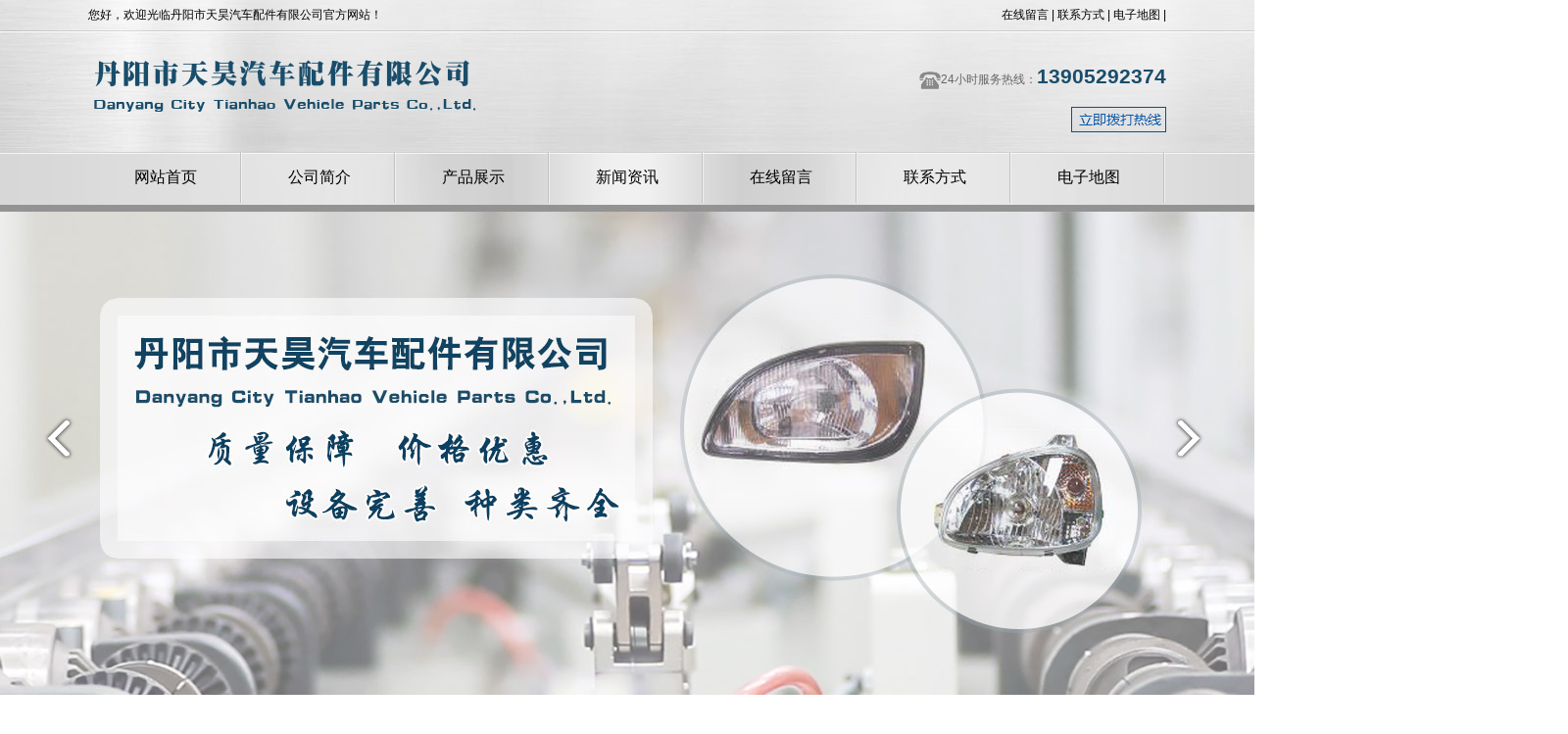

--- FILE ---
content_type: text/html; charset=utf-8
request_url: http://dythqp.com/
body_size: 9550
content:

<!DOCTYPE html PUBLIC "-//W3C//DTD XHTML 1.0 Transitional//EN" "http://www.w3.org/TR/xhtml1/DTD/xhtml1-transitional.dtd">

<html xmlns="http://www.w3.org/1999/xhtml">
<head><meta http-equiv="Content-Type" content="text/html; charset=gb2312" /><title>
	工程车led大灯配件,扫地机吸塑件,扫地机led大灯配件-丹阳市天昊汽车配件有限公司
</title><meta name="keywords" content="工程车led大灯配件,扫地机吸塑件,扫地机led大灯配件" /><meta name="description" content="丹阳市天昊汽车配件有限公司主要生产工程车led大灯配件,扫地机吸塑件,扫地机led大灯配件等,专业从事于汽车,电动保洁环卫车辆灯具,后视镜,保险杠,拉手,安全带及塑料装饰件等汽车部件的研制开发与制造,咨询热线:13905292374." /><meta name="viewport" content="width=1200, initial-scale=0.25, minimum-scale=0.25, maximum-scale=0.5, user-scalable=no" /><link rel="stylesheet" type="text/css" href="css/base.css" /><link rel="stylesheet" type="text/css" href="css/model.css" /><link rel="stylesheet" type="text/css" href="css/main.css" /><link rel="stylesheet" type="text/css" href="css/slideshow.css" />
<script src="js/jquery-1.8.3.min.js"></script>
<script src="js/jquery.superslide.2.1.1.js"></script>
</head>
<body>
    <form method="post" action="./" id="form1">
<div class="aspNetHidden">
<input type="hidden" name="__VIEWSTATE" id="__VIEWSTATE" value="/[base64]/[base64]/[base64]/nlZnoqIAM5Zyo57q/55WZ6KiAZAIFD2QWAmYPFQMMY29udGFjdC5hc3B4DOiBlOezu+aWueW8jwzogZTns7vmlrnlvI9kAgYPZBYCZg8VAwhtYXAuYXNweAznlLXlrZDlnLDlm74M55S15a2Q5Zyw5Zu+ZGRunNVNLa4KKaWhFw61sxNt6lFyYKWIEvWeQOk80iN5VA==" />
</div>

<div class="aspNetHidden">

	<input type="hidden" name="__VIEWSTATEGENERATOR" id="__VIEWSTATEGENERATOR" value="90059987" />
	<input type="hidden" name="__EVENTVALIDATION" id="__EVENTVALIDATION" value="/wEdAARBQ3Frx9rvjFWpAjMzGx7Bu9xVrygS8vkFVs3qqt2orQf/LzXPDa5Ptsg+0S/xjP5QPAtSJcQc5eTblw4ncorOM8M05ft9eDrJfLwkFv1pX2WpTHos2iCzdA3PJu5muYs=" />
</div>
    
<div id="header">
  <div class="top clearfix">
    <div class="head clearfix">
      <div class="wel fl">
        <meta name="baidu-site-verification" content="vnknh8Wrp1"/>
        <p>您好，欢迎光临丹阳市天昊汽车配件有限公司官方网站！ &nbsp;&nbsp;</p>
      </div>
      <div class="k1 fr"><a href="message.aspx">在线留言</a> | <a href="contact.aspx">联系方式</a> | <a href="map.aspx">电子地图</a> | </div>
    </div>
    <div class="k3 clearfix">
      <div class="logo"><img alt="天昊汽车配件" src="images/20160106092544_887.png" /></div>
      <div class="k2 fr">
        <p><img src="images/1502773133112781.png" title="1502773133112781.png" alt="phone.png"/>24小时服务热线：<span style="font-size: 21px;"><strong><span style="color: #194d6b; font-family: &#39;Microsoft Yahei&#39;, 宋体, arial, sans-serif; line-height: 26px;">13905292374</span></strong></span></p>
        <p><br/>
        </p>
        <p><a href="contact.aspx"><img src="images/1502773183104425.png" title="天昊汽车配件" alt="image.png" style="float: right;"/></a></p>
      </div>
    </div>
    
    <!-- 导航栏包含 --><!---->
    <div id="menu" >
      <ul class="nav clearfix">

         
        <li ><a href="/" title="网站首页">网站首页</a></li>
         
        <li ><a href="about.aspx" title="公司简介">公司简介</a></li>
         
        <li ><a href="product.aspx" title="产品展示">产品展示</a></li>
         
        <li ><a href="news.aspx" title="新闻资讯">新闻资讯</a></li>
         
        <li ><a href="message.aspx" title="在线留言">在线留言</a></li>
         
        <li ><a href="contact.aspx" title="联系方式">联系方式</a></li>
         
        <li ><a href="map.aspx" title="电子地图">电子地图</a></li>
         

      </ul>
    </div>
  </div>
</div>

<!-- 首页banner -->
<div class="wrapper">
  <div id="slideshow" class="box_skitter fn-clear">
    <ul>
      <li class="cubeRandom"> <img src="images/banner1.jpg" alt="丹阳市天昊汽车配件有限公司" /> </a> </li>
      <li class="cubeRandom"> <img src="images/banner2.jpg" alt="丹阳市天昊汽车配件有限公司" /> </a> </li>
       <li class="cubeRandom"> <img src="images/banner3.jpg" alt="丹阳市天昊汽车配件有限公司" /> </a> </li>
    </ul>
  </div>
</div>

<div class="a2">
  <div class="c1 clearfix">
    <div class="fl c1_fenlei">
      <h2>天昊产品中心
        <p>TIANHAO PRODUCT CENTER</p>
      </h2>
      <ul class="menu-left-list">
        <li class="item">
          <div class="dropmenu">
            <ul>
              
                           
              <li><a href="product.aspx?tid=1" class="b">大灯</a></li>
               
                           
              <li><a href="product.aspx?tid=2" class="b">顶灯</a></li>
               
                           
              <li><a href="product.aspx?tid=3" class="b">高位灯</a></li>
               
                           
              <li><a href="product.aspx?tid=4" class="b">警示灯</a></li>
               
                           
              <li><a href="product.aspx?tid=5" class="b">尾灯</a></li>
               
                           
              <li><a href="product.aspx?tid=6" class="b">出风口</a></li>
               
                           
              <li><a href="product.aspx?tid=7" class="b">倒车镜</a></li>
               
                           
              <li><a href="product.aspx?tid=8" class="b">反射器</a></li>
               
             
              <li><a href="product.aspx" class="b" style=" font-weight:bold; color:#F00; font-size:16px;">更多产品</a></li>
            </ul>
          </div>
        </li>
      </ul>
      <div class="c1_phone">
        <table data-sort="sortDisabled">
          <tbody>
            <tr class="firstRow">
              <td valign="top" style="border-color: rgb(221, 221, 221); word-break: break-all; rowspan="2" colspan="1"><img src="images/1502776499128406.png" title="丹阳市天昊汽车配件有限公司" alt="1.png"></td>
              <td valign="top" style="border-color: rgb(221, 221, 221); word-break: break-all; color:#010000;font-size:12px;"> 24小时服务热线： </td>
            </tr>
            <tr>
              <td valign="top" style="border-color: rgb(221, 221, 221); word-break:  break-all;color:#194d6b;font-size:22px;"> 13905292374 </td>
            </tr>
          </tbody>
        </table>
      </div>
    </div>
  <div class="m_pright f_fr">
                <h3>
                    <span class="f_fr u_more"><a href="product.aspx">
                        <img src="images/more.jpg"></a></span> <a>产品展示 </a>
                </h3>
                <div class="m_prc" id="shk0" style="display: block;">
                   
                      
                    <dl class="u_dlst1 ">
                        <dt><a href="productshow.aspx?pid=1">
                            <img src="UploadFiles/1.jpg"><em>TH-DD-001</em></a></dt>
                    </dl>

                    <dl class="u_dlst1 ">
                        <dt><a href="productshow.aspx?pid=2">
                            <img src="UploadFiles/2.jpg"><em>TH-DD-002</em></a></dt>
                    </dl>

                    <dl class="u_dlst1 ">
                        <dt><a href="productshow.aspx?pid=3">
                            <img src="UploadFiles/3.jpg"><em>TH-DD-003</em></a></dt>
                    </dl>

                    <dl class="u_dlst1 ">
                        <dt><a href="productshow.aspx?pid=4">
                            <img src="UploadFiles/4.jpg"><em>TH-DD-004</em></a></dt>
                    </dl>

                    <dl class="u_dlst1 ">
                        <dt><a href="productshow.aspx?pid=5">
                            <img src="UploadFiles/5.jpg"><em>TH-DD-005</em></a></dt>
                    </dl>

                    <dl class="u_dlst1 ">
                        <dt><a href="productshow.aspx?pid=6">
                            <img src="UploadFiles/6.jpg"><em>TH-DD-006</em></a></dt>
                    </dl>

                         
                
                </div>
            </div>
    </div>
  </div>

<div class="a1 c2">
  <div class="a2 clearfix">
    <div class="a2_le fl">
      <h2>公司简介<span>&nbsp;/About us</span></h2>
      <div class="le_vi">
        <p>
          <img src="images/gs.jpg" width="456" height="308" frameborder="0" />
        </p>
      </div>
    </div>
    <div class="a2_ri fr">
      <p style="color: rgb(25, 77, 107); font-weight: bold; font-size: 21px;"> 丹阳市天昊汽车配件有限公司 </p>
      <p style="color: rgb(238, 84, 9); font-size: 14px;"> 一直从事于汽车、电动保洁环卫车辆LED大灯等灯具、后视镜、保险杠,拉手,安全带及塑料装饰件等汽车部件的研制开发与制造 </p>
     
      <p style=" font-size:14px;"> 　　    丹阳市天昊汽车配件有限公司坐落于车用配套灯具生产基地——丹阳市新桥镇。公司东临常州机场（18公里），北临长江黄金口岸大港港口（20公里），南接沪宁高速（16公里），西至南京禄口机场。交通便捷，地理位置得天独厚。

<br>　　公司始创于上世纪80年代，自创建以来，一直从事于汽车/电动保洁环卫车辆灯具、后视镜、保险杠,拉手,安全带及塑料装饰件等汽车部件的研制开发与制造……</p>
      <ul class="clearfix">
        <li><a href="about.aspx">了解更多</a></li>
        
      </ul>
    </div>
    <div class="c2_a fl">
      <div class="c2_tit">
        <h2>推荐产品<span>&nbsp;/Recommended products</span></h2>
      </div>
      <div class="c2_cont"> <img class="l_btn3" src="images/aleft.png"/> <img class="r_btn3" src="images/aright.png"/>
        <div id="m_demo">
          <div id="m_indemo">
            <div id="m_demo1">
              <ul>
                <li> <a > <img border="0" src="images/1.jpg"  alt="扫地机" /> </a>
                  <h3>扫地机</h3>
                </li>
                  <li> <a > <img border="0" src="images/2.jpg"  alt="扫地机" /> </a>
                  <h3>扫地机</h3>
                </li>
                  <li> <a > <img border="0" src="images/3.jpg"  alt="扫地机" /> </a>
                  <h3>扫地机</h3>
                </li>
                  <li> <a > <img border="0" src="images/4.jpg"  alt="扫地机" /> </a>
                  <h3>扫地机</h3>
                </li>
        
              </ul>
            </div>
            <div id="m_demo2"></div>
          </div>
        </div>
      </div>
    </div>
  </div>
</div>
<div class="a1">
  <p><a><img src="images/1502777540135593.png" title="丹阳市天昊汽车配件有限公司" alt="image.png"/></a></p>
</div>
<div class="a1 c3">
  <div class="a2">
    <h2>天昊汽车配件
      <p>4大优势</p>
      满足您的各种需求！</h2>
    <div class="c3_cont">
      <div class="c3_le fl">
        <div class="c3_a">
          <p><img src="images/one.png"><span class="span">良好的地域优势，专注专业</span></p>
          <div class="c3a_cont">
            <p>  丹阳市天昊汽车配件有限公司自开办以来<span style="color:#c02620">充分发挥其良好的地域优势</span>， </p>
            <p> <span style="color:#c02620">专业从事</span>从事于汽车、电动保洁环卫车辆灯具、后视镜、保险杠,拉手,安全带及塑料装饰件等汽车部件的研制、开发与制造</p>
        
          </div>
        </div>
        <div class="c3_b">
          <div id="move_img2">
            <p><img src="images/1502779369101636.png" title="丹阳市天昊汽车配件有限公司" alt="ys2.png"/></p>
          </div>
        </div>
        <div class="c3_c">
          <p><img src="images/th.png"><span class="span">拥有多项专利，质量保障</span></p>
          <div class="c3a_cont">
            <p>天昊汽车配件拥有多项专利</p>
            <p>电动环卫车辆LED灯具配件走在时尚潮流前线</p>
            <p>顾客至上、质量保障，诚信服务，创新发展</p>
          </div>
        </div>
        <div class="c3_d">
          <div id="move_img4">
            <p><img src="images/1502779856299630.png" title="丹阳市天昊汽车配件有限公司" alt="ys3.png"/></p>
          </div>
        </div>
      </div>
      <div class="c3_ri fr">
        <div class="c3_e">
          <div id="move_img">
            <p><img src="images/1502780034192265.png" title="丹阳市天昊汽车配件有限公司" alt="ys4.png"/></p>
          </div>
        </div>
        <div class="c3_f">
          <p><img src="images/two.png"><span class="span">专业技术，创造行业品牌</span></p>
          <div class="c3a_cont">
            <p> 本公司<span style="color:#c02620">建有适应现代化装备制造业的厂房</span>、办公楼等。 </p>
            <p> <span style="color:#c02620">拥有专业</span>的工程团队及完善的生产加工设备 </p>
            <p> <span style="color:#c02620">产品种类齐全，价格优惠，生产效率高，性价比高</span>等良好性能 </p>
          </div>
        </div>
        <div class="c3_g">
          <div id="move_img3">
            <p><img src="images/1502780344899837.png" title="丹阳市天昊汽车配件有限公司" alt="image.png"/></p>
          </div>
        </div>
        <div class="c3_h">
          <p><img src="images/fo.png"><span class="span">完善的售后服务 合作无忧</span></p>
          <div class="c3a_cont">
            
            <p> 严格的售后管理、，确保公司售后人员服务质量 </p>
            <p> 承担全部物流风险,保护用户利益，尊享售后保障。</p>
            <p> 24小时服务热线：<span style="color:#c02620">13905292374</span> </p>
            
          </div>
        </div>
      </div>
    </div>
  </div>
</div>
<div class="a1">
  <p><a href="contact.spx"><img src="images/1502777767899794.png" title="丹阳市天昊汽车配件有限公司" alt="image.png"/></a></p>
</div>

<div class="newbox">
  <div class="a2 c6 clearfix">
   <div class="news fl" id="nwsg2">
                <div class="newtil">
                    <span class="more02 fr"><a style="font-size: 12px;" href="news.aspx">更多&gt;&gt;</a></span>
                    <ul>
                        <li><a href="news.aspx">新闻动态</a></li>
                    </ul>
                </div>
                <div class="new_c box1">
                    <dl>
                        <dt><a href="news.aspx">
                            <img src="images/n1.jpg"></a></dt>
                        <dd>
                            
                                    <h3>
                                        热烈庆祝丹阳市天昊汽车配件有限公司官方网站正式上线！</h3>
                                    <p>
                                        丹阳市天昊汽车配件有限公司坐落于全国最大的车用配套灯具生产基地——丹阳市新桥镇。公司东临常州机场（18公里），北临长江黄金口岸大港国际港口（20公里），南接沪宁高速（16公里）......    <a href="newsshow.aspx?nid=1" style=" font-weight:bold; color:#F00">了解更多&gt;&gt;</a>
                                    </p>
                                
                        </dd>
                    </dl>
                    <ul>
                        <input name="hd_newscount" type="hidden" id="hd_newscount" value="8" />
                
                <input name="hd_newstitlecount" type="hidden" id="hd_newstitlecount" value="18" />
                
                <input name="hd_newscontentscount" type="hidden" id="hd_newscontentscount" value="65" />

                   
                                <li><a href="newsshow.aspx?nid=74">
                                    让扫地机青春常驻！揭秘吸塑件保养秘籍...</a></li>
                            
                                <li><a href="newsshow.aspx?nid=73">
                                    工程车LED大灯升级，照亮夜行之路！</a></li>
                            
                                <li><a href="newsshow.aspx?nid=72">
                                    【工程车新宠】LED大灯配件选购全攻...</a></li>
                            
                                <li><a href="newsshow.aspx?nid=71">
                                    夜行“明眸”揭秘：工程车LED大灯的...</a></li>
                            
                                <li><a href="newsshow.aspx?nid=70">
                                    扫地机背后的“隐形英雄”：揭秘吸塑件...</a></li>
                            
                                <li><a href="newsshow.aspx?nid=69">
                                    清洁设备行业进入无人驾驶扫地机时代</a></li>
                            
                                <li><a href="newsshow.aspx?nid=67">
                                    怎样减少扫地车在使用过程发生故障</a></li>
                            
                                <li><a href="newsshow.aspx?nid=66">
                                    扫地车常见故障以及处理措施</a></li>
                            
                               
                    </ul>
                </div>
            </div>
            
            <div class="faq fl">
                <h2>
                    <span class="more02 fr"><a style="font-size: 12px;" href="contact.aspx">更多&gt;&gt;</a></span><a href="contact.aspx">联系我们</a></h2>
                <div class="faq_c fl">
                    <p>
                        <img src="images/new_pic02.jpg">
                    </p>
                    <div id="quertions2">
                        <dl>
                            <dt>
                                丹阳市天昊汽车配件有限公司</dt>
                        </dl>
                        <dl>
                            <dt>电话：0511-863356312</dt>
                        </dl>
                        <dl>
                            <dt>手机：13905292374</dt>
                        </dl>
                        <dl>
                            <dt>邮箱：363975874@qq.com</dt>
                        </dl>
                        <dl>
                            <dt>网址：www.dythqp.com</dt>
                        </dl>
                        <dl>
                            <dt>地址：丹阳市丹北镇群楼村</dt>
                        </dl>
                    </div>
                </div>
            </div>
            
           
    </div> 
    <div class="link">
                <h3>
                    友情链接 /LINKS</h3>
                <p>
                   <a href="/" title="扫地机吸塑件" target="_blank">扫地机吸塑件</a>
				   <a href="/" title="扫地机led大灯配件" target="_blank">扫地机led大灯配件</a>
				   <a href="/" title="工程车led大灯配件" target="_blank">工程车led大灯配件</a>
				   <a href="http://www.zxcmaterial.com/" title="碳纤维拉挤棒" target="_blank">碳纤维拉挤棒</a>
				   <a href="http://www.jsqiansheng.com/" title="南京膜结构停车棚" target="_blank">南京膜结构停车棚</a>
                   <a href="http://www.lsfilter.cn/" title="除尘滤筒" target="_blank">除尘滤筒</a>
				   
				   
                </p>
            </div>
  </div>
 
</div>

<div class="g_ft f_fw">
    <div class="content  f_cb f_pr">
        <div class="m_fnav ">
            
              
                        <a href="/" title="网站首页">
                            网站首页</a>
                  
                        <a href="about.aspx" title="公司简介">
                            公司简介</a>
                  
                        <a href="product.aspx" title="产品展示">
                            产品展示</a>
                  
                        <a href="news.aspx" title="新闻资讯">
                            新闻资讯</a>
                  
                        <a href="message.aspx" title="在线留言">
                            在线留言</a>
                  
                        <a href="contact.aspx" title="联系方式">
                            联系方式</a>
                  
                        <a href="map.aspx" title="电子地图">
                            电子地图</a>
                  

        </div>
        <div class=" f_cb f_pr">
            <p style="border-right: 1px solid #555; float: left; margin: 20px auto auto 30px;
                padding-right: 30px;">
                <a href="/">
                    <img style="width: 200px;" src="images/logo1.png"></a>
            </p>
            <p style="float: left; color: #fff; margin: 20px auto auto 50px; line-height: 20px;">
                丹阳市天昊汽车配件有限公司&copy 版权所有&nbsp;&nbsp;&nbsp;&nbsp;&nbsp;&nbsp;技术支持：<a style="color: #fff;" href="http://zj.hqlf.cn"> 华企立方</a><br>
                地址：丹阳市丹北镇群楼村&nbsp;&nbsp;&nbsp;&nbsp;&nbsp;&nbsp;手机：13905292374<br>
                电话：0511-863356312&nbsp;&nbsp;&nbsp;&nbsp;&nbsp;&nbsp;网址：www.dythqp.com<br>
                《中华人民共和国电信与信息服务业务经营许可证》<a style=" color:#fff;" href="http://beian.miit.gov.cn/">编号:苏ICP备2022042194号</a><br>
				主营业务：<a href="/">扫地机吸塑件</a>,<a href="/">扫地机led大灯配件</a>,<a href="/">工程车led大灯配件</a><br>
				合作伙伴：
            </p>
            <p style="float: right; margin: 20px 63px auto 0px;">
                <img style="width: 100px;" src="images/qrcode.png">
            </p>
        </div>
    </div>
</div>

<!--推荐产品下的效果--> 
<script type="text/javascript">
    $(function () {
        $('#prolist > li').hoverdir();
    });
</script> 

<!--展会展示下的效果--> 
<script type="text/javascript">
    $(function () {
        $('#prolist2 > li').hoverdir();
    });
</script> 
<script type="text/javascript" src="js/common.js"></script> 

<script src="js/slideshow.js"></script> 
<script>
    bb1();   //首页banner切换
    scroll3(); //荣誉资质
    scroll4(); //展会展示
</script> 
<script>
    var _hmt = _hmt || [];
    (function () {
        var hm = document.createElement("script");
        hm.src = "//hm.baidu.com/hm.js?bc76ec52248f55348e7cfc7c87ef70b8";
        var s = document.getElementsByTagName("script")[0];
        s.parentNode.insertBefore(hm, s);
    })();
</script>
    </form>
</body>
</html>


--- FILE ---
content_type: text/css
request_url: http://dythqp.com/css/model.css
body_size: 1060
content:
@CHARSET "gb2312";

.key_tag{text-decoration:underline;}

/*导航栏样式*/
.nav{width:1100px;margin:0 auto;height:52px;}
.nav li{line-height:52px;height:52px;text-align:center;width:157px;float:left;position:relative;z-index:9999;background: url(../images/shu.png)no-repeat right 0px;}
.nav li a{display:block;line-height:52px;color:#010000;height:52px;font-size:16px;}
.nav li a:hover{color:#194d6b;text-decoration:none;background: url(../images/navbg.png)no-repeat;}

.nav .sec{height:0;background:#01557a;color:#fff;overflow:hidden;z-index:9999;position:absolute;top:40px;left:0px;}
.nav .sec a{background:#01557a;color:#fff;height:38px;line-height:38px;width:98px;}
.nav .sec a:hover{background:#042d3f;text-decoration:none;}

/*首页banner*/
.banner{width:1920px;position:relative;height:500px;margin-left:-690px;left:50%;}
.banner ul.bb{position:relative;padding:0px;margin:0px;z-index:5;}
.banner ul.bb li{position:absolute;display:none;}
.banner .num{position:absolute;left:0px;bottom:10px;z-index:100;width:100%;text-align:center;}
.banner .num li{width:12px;height:12px;display:inline-block;margin-right:4px;background:#fff;line-height:12px;border-radius:6px;*display:inline;_zoom:1;_display:inline;_font-size:0px;}
.banner .num li.num_hover{background-color:#1d5f9b;}
.banner .num li.num_hover a{color:#fff;}
.banner .num li a{float:left;display:inline;text-align:center;color:#666;text-decoration:none;cursor:pointer;width:12px;height:12px;line-height:12px;text-indent:-100px;overflow:hidden;}

/*幻灯片样式2*/
#focus {width:255px; height:188px; overflow:hidden; position:relative;}
#focus ul {height:188px; position:absolute;}
#focus ul li {float:left; width:255px; height:188px; overflow:hidden; position:relative; background:#000;}
#focus ul li a img{height:188px;width:255px;}
#focus ul li div {position:absolute; overflow:hidden;}
#focus .btnBg {position:absolute; width:255px; height:20px; left:0; bottom:0; background:#000;}
#focus .btn {position:absolute; width:255px; height:10px; padding:5px 10px; right:0; bottom:0; text-align:right;}
#focus .btn span {display:inline-block; _display:inline; _zoom:1; width:25px; height:10px; _font-size:0; margin-left:5px; cursor:pointer; background:#fff;}
#focus .btn span.on {background:#fff;}

/*滚动*/
#m_demo{overflow:hidden;width:98%;margin:0 auto;}
#m_indemo {float: left;width:800%}
#m_demo1 {float: left;}
#m_demo2 {float: left;}



--- FILE ---
content_type: text/css
request_url: http://dythqp.com/css/main.css
body_size: 8466
content:
@CHARSET "gb2312";

.fl{float: left;}
.fr{float: right;}
.a1{width: 1920px;left: 50%;margin-left: -960px;position: relative; color:#eee}
.a2{width: 1100px;margin: 0 auto;}
/*头部样式*/
#header{background: url(../images/header.png)repeat-x;height: 209px;width: 1920px;position: relative;left: 50%;margin-left: -960px;}
.top{width:1100px;margin:0 auto;}
.head{height: 30px;line-height: 30px;}
.wel{color: #000;font-size: 12px;}
.k1{color: #000}
.k1 a{color: #000}
.k3{height: 125px;}

.logo{float:left;margin-top: 13px;}
.k4{margin-top: 45px;margin-left: 35px;}
.k2{margin-top: 35px;}

#menu{}




.c1{margin-top: 29px;}
.c1_fenlei{width:241px;/*height: 1055px;*/border:1px solid #e0e0e0;}
.c1_fenlei h2{display: inline-block;width: 239px;height: 53px;margin-top: 1px;display: block;background: url(../images/pro.png)no-repeat;margin-left: 1px;font-weight: normal;color: #fff;font-size: 20px;text-align: center;padding-top: 5px;}
.c1_fenlei h2 p{color: #f49989;font-size: 12px;}
.menu-left-list{width: 237px;/*height: 905px;*/border:2px solid #e0e0e0;/*margin-top: 12px;*/}
/*.menu-left-list > .item{
    background:url(../images/proli.png)no-repeat ;
}*/
.menu-left-list > .item > a{
    display: block;
    height: 50px;
    line-height:50px;
    padding-left: 40px;
    width: 196px;
    color: #fff;
    font-size: 16px;
    border-bottom: 1px dashed #6a8192;
}
.menu-left-list > .item > a .arrow{
    float: right;
    width: 13px;
    height: 15px;
    margin-top: 18px;
    background: url(../images/arrow.png) no-repeat center center;
    margin-right: 15px;
}
.menu-left-list > .item.open > a .arrow{
    background: url(../images/bottom.png) no-repeat center center;
}
/*.menu-left-list li:nth-child(2) .dropmenu{display: block;}
.dropmenu{display: none;}*/
.dropmenu ul li{background: url(../images/lx.png)no-repeat 15px;height: 48px;width: 196px;border-bottom: 1px dashed #e3e3e3;line-height: 48px;padding-left: 40px; font-size:15px;}
.dropmenu > a{
    display: block;
    height: 48px;
    line-height: 48px;
    font-size: 14px;
    color: #666;
    border-top: 1px #e4d5c0 dotted;
}
.dropmenu > a:hover,.dropmenu > a.active{
    color: #666;
}
.c1_phone{width: 225px;height: 63px;background: #e0e0e0;padding-top: 25px;padding-left: 16px;}

.c1_a img{/*width: 485px;height: 279px;*/margin-right: 25px;    -webkit-transform: scale(1,1);
    -moz-transform: scale(1,1);
    -webkit-transition: all 0.5s ease-out;
    -moz-transition: all 0.5s ease-out;
    transition: all 0.5s ease-out;
    cursor: pointer;
   }
   .c1_a img:hover{-webkit-transform: scale(1.1,1.1);
    -moz-transform: scale(1.1,1.1);
    transform: scale(1.1,1.1);
    -webkit-transition: all 0.6s ease-out;
    -moz-transition: all 0.6s ease-out;
    transition: all 0.6s ease-out;}
.c1_b{width: 830px;margin-top: 17px;}
.c1_btit{position: relative;width: 830px;border-bottom: 1px solid #eee;/*height: 35px;*/}
.c1_btit h2{background: url(/*../images/tj.png)no-repeat;*/height:35px;width: 139px;text-align: center;line-height: 35px;color: #fff;font-size: 18px;}
.c1_btit a{position: absolute;right: 0px;color: #999;font-size: 12px;top:15px;}

.da-slideFromTop{left:0px;top:-100%;}
.da-slideFromBottom{left:0px;top:100%;}
.da-slideFromLeft{top:0px;left:-100%;}
.da-slideFromRight{top:0px;left:100%;}
.da-slideTop{top:0px;}
.da-slideLeft{left:0px;}


.c2{background: url(../images/ab.png)no-repeat;height: 806px;margin-top: 45px;}
.a2_le{width: 456px;padding-top: 25px;}
.a2_le h2{color: #194d6b;font-size: 22px;}
.a2_le h2 span{color: #929292;font-size: 14px;font-weight: normal;}
.le_vi{width: 456px;height: 308px;margin-top: 24px;}
.a2_ri{width: 537px;margin-top: 73px;line-height: 30px;color: #444;font-size: 12px;text-align: justify;height: 314px;}
.a2_ri ul{margin-top: 30px;}
.a2_ri ul li{float: left;width: 98px;line-height: 33px;background: #194d6b;text-align: center;margin-right: 15px;}
.a2_ri ul li a{color: #f7f7f7;font-size: 16px;}
.a2_ri ul li:hover{background: #ee5409}
.c2_a{width: 1100px;margin: 0 auto;margin-top: 110px;}
.c2_tit{text-align: center;}
.c2_tit h2{color: #194d6b;font-size: 24px;}
.c2_tit h2 span{color: #194d6b;font-size: 14px;font-weight: normal;}
.c2_cont{margin-top: 40px;position: relative;}
.c2_cont ul{}
.c2_cont ul li{float: left;margin: 0 20px;width: 238px;text-align: center;}
.c2_cont ul li a{display: inline-block;width: 236px;height: 176px;overflow: hidden;}
.c2_cont ul li img{width: 230px;height: 171px;border:2px solid #d2d2d2;-webkit-transform: scale(1,1);-moz-transform: scale(1,1);-webkit-transition: all 0.5s ease-out;-moz-transition: all 0.5s ease-out;transition: all 0.5s ease-out;cursor: pointer;}
.c2_cont ul li img:hover{-webkit-transform: scale(1.1,1.1);-moz-transform: scale(1.1,1.1);transform: scale(1.1,1.1);-webkit-transition: all 0.6s ease-out; -moz-transition: all 0.6s ease-out;transition: all 0.6s ease-out;}
.c2_cont ul li h3{line-height: 45px;font-weight: normal;font-size: 14px;color: #000}

.l_btn3{position:absolute;top:33%;cursor:pointer;z-index: 99;}
.r_btn3{position:absolute;top:33%;cursor:pointer;z-index: 99;}
.l_btn3{left:0px;z-index: 99;}
.r_btn3{right:0px;z-index: 99;}

#m_demo{overflow:hidden;width:95%;margin:0 auto;}
#m_indemo {float: left;width:800%}
#m_demo1 {float: left;}
#m_demo2 {float: left;}


.c3{background: url(../images/four.jpg)no-repeat;height: 1361px;padding-top: 62px;}
.c3 h2{color:#333;font-size: 28px;font-weight: bold;text-align: center;}
.c3 h2 p{color: #c02620;font-size: 52px;display: inline;}
.c3_cont{margin-top: 24px;}
.c3_le{width: 455px;margin-top: 54px;}
.c3_a{width: 455px;}
.span{display: inline-block;margin-left: 8px;color: #013366;font-size: 22px;font-weight: bold;border-bottom:1px solid #d3d3d3;height: 56px;line-height: 56px;}
.c3a_cont{padding-left: 24px;margin-top: 14px;}
.c3a_cont p{background: url(../images/dui.png)no-repeat left 9px;padding-left: 20px;color: #010000;font-size: 14px;line-height: 31px;}
.c3_b{width: 370px;margin-left: 53px;margin-top: 35px;position: relative;height: 298px;}
.c3_c{margin-top: 122px;width: 455px;}
.c3_d{margin-top: 60px;margin-left: 7px;width: 366px;height: 323px;position: relative;}
.c3_f{margin-top: 110px;margin-left: 8px;}
.c3_g{margin-top: 107px;width:454px;height:272px;position:relative;}
.c3_h{margin-top: 104px;margin-left: 77px;}
.c3_ri{width: 595px;}
.c3_e{position: relative;width: 598px;height: 239px;}

.da-slideFromTop{left:0px;top:-100%;}
.da-slideFromBottom{left:0px;top:100%;}
.da-slideFromLeft{top:0px;left:-100%;}
.da-slideFromRight{top:0px;left:100%;}
.da-slideTop{top:0px;}
.da-slideLeft{left:0px;}
#probox2 li a div span{display:block;position:relative; }
#probox2 li a div span img{width:348px;height:224px;border:0;position:absolute;left:0px;top:0px;opacity: 0.7;}
.l_btn2{left: 46%}
.r_btn2{right: 46%}
.l_btn2,.r_btn2{position:absolute;top:90%;cursor:pointer;z-index: 99;}

#a_demo{overflow:hidden;width:100%;margin:0 auto;}
#a_indemo {float: left;width:800%}
#a_demo1 {float: left;}
#a_demo2 {float: left;}


.c6{margin-top: 35px;}
.c6_a{width:355px;margin-right: 47px;}
.c6_a h2{position: relative;color: #aeaeae;font-size: 16px;font-weight: bold;border-bottom: 1px solid #aeaeae}
.c6_a a.more{position: absolute;right: 0px;color: #999;font-size: 12px;font-weight: normal;}
.a_cont{margin-top: 16px;width: 355px;}
.a_cont .news_list2{}
.a_cont .news_list2 li{}
.news_list2 li .img2{width: 121px;height: 95px;overflow: hidden;}
.a_cont .news_list2 li img{width: 121px;height: 95px;-webkit-transform: scale(1,1);-moz-transform: scale(1,1);-webkit-transition: all 0.5s ease-out;-moz-transition: all 0.5s ease-out;transition: all 0.5s ease-out;cursor: pointer;}
.a_cont .news_list2 li img:hover{-webkit-transform: scale(1.1,1.1);-moz-transform: scale(1.1,1.1);transform: scale(1.1,1.1);-webkit-transition: all 0.6s ease-out; -moz-transition: all 0.6s ease-out;transition: all 0.6s ease-out;}
.a_cont .news_list2 li .cont{width: 207px;}
.a_cont .news_list2 li .cont a{color: #000;font-size: 12px;font-weight: bold;display: block;margin:6px 0px 15px 0px;}
.a_cont .news_list2 li .cont span{color: #999;font-size: 12px;}


.c7{margin-top: 75px;}
.c7_tit{color: #194d6b;font-size: 16px;font-weight: bold;position: relative;}
.c7_tit a{position: absolute;right: 0px;font-weight: normal;color: #999;font-size: 12px;}
.c7_cont{margin-top:50px;position: relative;}
.c7_cont ul{}
.c7_cont ul li{float: left;width: 173px;height: 101px;margin-right: 11px;}
.c7_cont ul li .img3{width: 173px;height: 101px;overflow: hidden;}
.c7_cont ul li img{width: 173px;height: 101px;-webkit-transform: scale(1,1);-moz-transform: scale(1,1);-webkit-transition: all 0.5s ease-out;-moz-transition: all 0.5s ease-out;transition: all 0.5s ease-out;cursor: pointer;}
.c7_cont ul li img:hover{-webkit-transform: scale(1.1,1.1);-moz-transform: scale(1.1,1.1);transform: scale(1.1,1.1);-webkit-transition: all 0.6s ease-out; -moz-transition: all 0.6s ease-out;transition: all 0.6s ease-out;}
.l_btn{position:absolute;top:39%;cursor:pointer;z-index: 99;}
.r_btn{position:absolute;top:39%;cursor:pointer;z-index: 99;}
.l_btn{left:0px;z-index: 99;}
.r_btn{right:0px;z-index: 99;}

#b_demo{overflow:hidden;width:98%;margin:0 auto;}
#b_indemo {float: left;width:800%}
#b_demo1 {float: left;    display: none;}
#b_demo2 {float: left;}




	.newbox{padding:30px 0 0;font-family:"Microsoft YaHei";background:#eee;}

.news,.faq{height:360px;background: #f4f4f4;padding: 8px 22px 0;overflow: hidden;box-shadow:2px 2px 2px #9f9e9e;}

.news{width:700px; margin-top:-24px;}

.newtil,.faq h2{border-bottom: solid 1px #898989;height: 47px;line-height: 47px;font-size: 18px;overflow: hidden;}

.newtil li{float: left;font-weight: bold;}

.newtil li a{color: #000;padding:0 9px 0 14px;line-height: 47px;display: inline-block;}

.newtil li.cur a,.newtil li a:hover,.faq h2{color: #0058c4;text-decoration: none;padding-left: 14px;}

.faq h2 a{color: #0058c4;}

.new_c dl{height:180px;overflow:hidden;line-height:21px;border-bottom: dotted 1px #bbb;overflow: hidden;padding: 14px 0 0;margin: 0 0 10px;}

.new_c dt{width:286px;float: left;}

.new_c dt img{ width:261px; height:160px;border: solid 1px #343131;}

.new_c dd{width:400px;float: left;}

.new_c dd h3{font-size:14px;height:60px;line-height:60px;color: #000;}

.new_c dd h3 a{color: #000;}

.new_c dd p{height:71px;overflow: hidden;}

.new_c li{height:24px;white-space: nowrap;overflow: hidden;text-overflow: ellipsis;color: #666;background:url(../images/ico08.jpg) no-repeat 0 8px;padding: 0 0 0 9px;width: 340px;float: left; line-height:20px;}	
		
		
	.faq{width: 278px;margin-left: 9px; margin-top:-24px;}

.faq_c p{padding: 9px 0 0;height: 103px;overflow: hidden;}

.faq_c p img{width:278px;height: 103px;}

.faq_c dl{height:30px;line-height:30px;color: #333;border-bottom: dotted 1px #bbb;  }

.faq_c dt{
	padding: 0 0 0 25px;height:26px;
	line-height: 26px;
}

.faq_c dd{padding: 0 0 0 25px;}

.faq_c dt a{color: #000;}
	.link{padding:18px 0 0;line-height:27px;height:88px;overflow: hidden;color: #333;font-family:"Microsoft YaHei"; margin-left:138px;}

.link h3{height:42px;font-size:16px;padding: 0 36px;ont-size: 16px;}

.link h3 a{color: #333;}

.link h3 span{font-weight: normal;float: right;font-size: 12px;}

.link p a{padding: 0 4px 0 36px;color: #333;}	

.content { width:1080px; margin:0 auto;  }

.g_ft{ height:200px; background:#2b2f38;}
.g_ft .m_fnav{  height:45px; line-height:45px; color:#fff;border-bottom: 1px solid #373b44; text-align:center; }
.g_ft .m_fnav a{ color:#fff; padding:0 44px;  font-size: 14px; font-weight: normal;display: inline-block;  }
.g_ft .m_fnav .lasta{background: none;}

.g_ft .f_ftcon{ color: #fff; padding:26px 0 0 500px;  line-height: 28px; font-size: 12px;}
.g_ft .f_ftcon a{ color:#fff;}

.g_ft .flogo{ left:85px; top:30px;}
.g_ft .code{top:30px; right: 66px; padding:4px 0 0 55px; width:120px;height:122px;}

.g_ft .code img{ width:117px;}


.a2 .m_pright{ width:842px; float: right;}
.a2 .m_pright h3{height: 38px;line-height: 38px;border-bottom: 1px solid #194d6b; margin-bottom: 20px;font-weight: normal;color: #cecece;}
.a2 .m_pright h3 a{display: inline-block;font-size: 16px;color: #333333;padding: 0 15px;font-weight: bold;}
.a2 .m_pright h3 a:hover,.a2 .m_pright .cur{color: #194d6b;}
.a2 .m_pright h3 .u_more{display: block; padding-top: 10px;}
.a2 .m_pright h3 .u_more a{padding: 0;}
.a2 .u_dlst1{width: 266px; float: left;margin:0px 7px 0px 7px;}
.a2 .u_dlst1 dd{ border:1px solid #fff;}
.a2 .lastdl{margin-right: 0;}
.a2 .u_dlst1 dt{width: 266px;position: relative;margin-bottom: 50px;_margin-bottom: 45px;}
.a2 .u_dlst1 dt em{display: block;position: absolute;left:0;bottom: -40px;height: 50px;line-height: 50px;width: 266px;text-align: center;color: #555555;font-size: 14px;}
.a2 .u_dlst1 dt img{width: 262px;height: 218px;display: block;}
.a2 .u_dlst1 dt a{border: 2px solid #e7e7e7;width: 262px;height: 218px;display: block;}
.a2 .u_dlst1 dt a:hover{border: 2px solid #194d6b;}
.a2 .u_dlst1 dt a:hover em{background: #194d6b;color: #fff;}
.a2 .u_dlst1 dd a{float: left; margin-right: 18px;}
.a2 .u_dlst1 dd .lasta{margin-right: 0;}

.f_fr{float:right;}

/*------------内页-------------------*/
.topadcs{width:100%; overflow:hidden; text-align:center;margin:0 auto 0; }

.topadcs a img{ width:100%; height:auto; display:block;}

.topadcs a{display:block;margin:0 auto;}

.topadcs a.fullad{ height:300px;}

.nycontent { width:1000px; margin:20px auto; overflow:hidden;}
.nycontent a:hover{text-decoration:underline;}
.left { width:220px; float:left; overflow:hidden;font-size: 14px;}
.right { width:754px; float:right; display:inline; overflow:hidden;}
.right_main { padding-bottom:15px; overflow:hidden;}

/*关于我们*/
.leib .tit{ background:#194d6b; line-height:46px; font-weight:bold; color:#fff; font-size:16px;text-align: center;}
.leib .tit a{ color:#fff; }
.leib .tit a:hover{color:#fff; }
.leib h3{ margin-top:8px;background:#185aae url(../images/02_ico.png) no-repeat 12px center; padding-left:32px;line-height:36px; font-weight:bold; color:#fff; font-size:14px;}
.leib h3 a{ color:#fff; }
.leib .nr { border:1px solid #dfdfdf; padding:5px 10px; background:#fff;margin: 0;}
.leib .nr h4 a{ font-weight:bold; color:#fff; background:#68C184; font-size:12px; padding-left:26px; height:24px; line-height:24px; display:block; margin-bottom:5px;}
.leib .nr .cur a { display:block; color:#266bc5;}
.leib .nr li{border-bottom: 1px dashed #dedede;margin-bottom: 1px}
.leib .nr li:last-child{border-bottom:none;}
.leib .nr li a {font-size: 15px;display:block; padding-left:55px; background:url(../images/left_li.gif) no-repeat 22px center; line-height:36px; height:36px; overflow:hidden}
.leib .nr li a:hover{color: #185aae;}
.leib .nr h4{ background:#ccc;}
.mt10 { margin-top:10px;}

.leib2 .tit{color:#fff; font-size:16px; background:#194d6b; line-height:46px; overflow:hidden; font-weight:bold;text-align: center;}
.leib2 .tit a{ color:#fff;}
.leftlx{background:#FFF;border:1px solid #DFDFDF;border-top:none; }
.leftlx h1{text-align:center;height:30px;line-height:30px;font-size:14px;}
.leftlx .dianh{padding:0 5px 0 10px;}
.leftlx p{line-height:32px;margin: 0;}
.leftlx .dianhua {background: url(../images/call.jpg) no-repeat 0 center;color: #666666;line-height: 20px;padding: 10px 0 10px 40px;}
.leftlx .dianhua span {display: block;font: 18px "Impact";color:#194d6b;}

.plc {background: url(../images/home.jpg) no-repeat 20px center;font-size: 14px; line-height:39px;  padding-left:50px; position:relative;overflow:hidden;margin-bottom: 10px; border-bottom: 1px solid #ddd;}
.agent_con { line-height:24px; margin:20px;}
.agent_con .age_li_about p { white-space: normal; letter-spacing: normal; font-size:14px; line-height:32px;}
.agent_con .age_li_about h2{text-align:center; margin:20px 0 10px;}
.agent_con .age_li_about h2 span{ font-size:18px;color:#194d6b; border-bottom:solid 2px #194d6b;}
.agent_con .age_li_about ul li{float:left; width:46%; margin:2%}
.agent_con .age_li_about ul li img{width:100%;}

/*新闻中心*/
.inf_lc{ clear:both;padding:5px 0 0;}
.inf_lc li{padding:7px 20px 0 0;height:110px; overflow:hidden;margin:16px 0 30px; background:#f6f6f6;box-shadow: 2px 2px 5px #ccc;}
.inf_lc li.bg { background:#edf6f4;}
.inf_lc li h4{ padding:20px 5px 0 0;text-align:center; float:left;width:64px; overflow:hidden;}
.inf_lc li h4 b{ font-weight:100; display:block; line-height:36px;height:36px; overflow:hidden; font-size:25px; font-family:Arial; text-transform:uppercase; color:#FF6600;}
.inf_lc li h4 span{ font-weight:100; display:block; line-height:16px;height:16px; overflow:hidden; font-size:15px; font-family:Arial; text-transform:uppercase; color:#FF6600;}
.inf_lc li p{padding:0 0 0 14px; line-height:26px;width:570px; overflow:hidden;font-size:14px; float:left; color:#666; }
.inf_lc li p b{ display:block; font-weight:100; color:#000000;}
.inf_lc li p b a{ color:#0C429C; font-weight:bold;}
.inf_lc li p b a:hover{ color:#FF6600;}
.inf_lc li .fr{margin:40px 0 0; width:70px; height:25px; line-height:25px; text-align:center; color:#ffffff; background-color:#999; }
.inf_lc li .fr:hover{ background:#FF6600;}


.page_list{text-align:center;padding-top:10px; padding-bottom:2px;}
.page_list a{border:#ddd 1px solid;color:#15428b;padding:2px 5px;margin-right:2px}
.page_list a:hover,.page_list a:active{border:#e1e6ed 1px solid;color:#000;background-color:#D3E1F6}
.page_list span{border:#ddd 1px solid;padding:2px 5px;font-weight:bold;margin-right:2px;color:#FFF!important;background-color:#15428b;}
.page_list span.disabled{border:#f3f3f3 1px solid;padding:2px 5px;margin-right:2px;color:#CCC}


.gduo{ height:30px; line-height:30px; background:#f7f7f7; overflow:hidden; margin:15px 0px; padding:0 10px;}
.gduo span{ float:right; width:320px; overflow:hidden; height:30px; display:block;}
.gduo a{  font-weight:bold;}


/*产品展示*/
.g-cpzx {
	width: 1000px;
	margin: 0 auto;

	margin-top: 40px;
	overflow: hidden;
}
.cp-l {
	width: 234px;
	float: left;
}

sid {
    display: block;
    width: 210px;
    overflow: hidden;
}

.sidBx h3.cur a, .sidBx h3 a:hover {
    background: url(../images/SidH2Cur.gif) no-repeat left top;
    color: #005da2;
}
.sidBx h3 a {
    display: block;
    padding-left: 27px;
    color: #424242;
    font-size: 14px;
    font-weight: normal;
    background: url(../images/SidH2.gif) no-repeat left top;
    height: 36px;
	    width: 148px;
		    padding-top: 6px;
}
.sid h2 {
    height: 52px;
    line-height: 52px;
    overflow: hidden;
    text-align: center;
    background: url(../images/SidTit.gif) no-repeat left top;
}

.sidBx li a {
    display: block;
    padding-left: 15px;
    background: url(../images/SidIco1.gif) no-repeat left 6px;
    color: #666;
    font-size: 14px;
    height: 28px;
}
.sidBx {
    display: block;
    padding: 14px 13px 8px;
    border-left: 4px solid #006cbd;
    border-right: 4px solid #006cbd;
}
.sid h2 a {
    color: #fff;
    font-size: 16px;
}

.zj {
	width: 738px;
	

	 height:825px;
	margin-bottom: 15px;
}
.zj li {
width: 238px;
	border: 1px solid #b0b0b0;
	margin-left: 5px;
	float: left;
	position: relative;
	line-height: 0px;
	font-size: 0px;    margin-top: 10px;
}
.zj li span {
	display: inline-block;
	height: 31px;
	text-align: center;
	font:14px "Microsoft YaHei";
	color:#333333;
	display: block;
	 border:1px solid #ddd;
}
.zj img {
	width: 236px;
	height:161px;
}
.zj li i {
	display: inline-block;
	width: 40px;
	height: 43px;
	background: url(../images/cp_10.png) no-repeat;
	position: absolute;
	right:-2px;
	top:0px;
}
.zjs {
	width: 738px;
	border: 1px solid #b0b0b0;
	border-width:1px 0 0 1px;
	height: 193px;
	;
}


#printableview{ padding-top:10px;}

.pleft { width: 405px; z-index:5; float:left; overflow:hidden; margin-left:5px;}
.bigimg {width:300px; height:300px; border:solid 1px #ccc; padding:2px; margin-bottom:10px;}
.maincont{width:730px;}
.prodetailsinfo{/*padding:15px 0;*/padding:0 0 15px;clear:both;zoom:1; }
.proviewbox{float:left;width:405px;position:relative;z-index:5;}
.probigshow{position:relative;padding:1px;border:1px solid #ddd;/*margin:0 auto;*/}
.probigshow,.probigshow .js_goods_image_url{width:390px; height:350px;}
.probigshow .span_showtip{position:absolute;top:0px;left:0px;width:81px;height:81px;   text-indent:-999em;overflow:hidden;}
.probigshow .showtip_1{background-position:0 0;}
.probigshow .showtip_2{background-position:0 -81px;}
.probigshow a.a_probigshow{cursor:crosshair;}
.zoomplepopup{position:absolute;top:0px;left:0px;display:none;background: #fff;border:1px solid #e9493d;overflow:hidden;opacity: 0.5;filter: alpha(opacity = 50);z-index:10;cursor:crosshair;/*	height:50px;width:50px;*/}
#probig_preview{position:absolute;visibility:hidden;top:0px;left:405px; width:340px;height:340px;background:#fff;border:1px solid #ccc;overflow:hidden;}
#probig_preview img{position:relative;}
.div_prothumb{position:relative;padding:15px 15px 0;}
.thumbporbox{position:relative;width:375px;overflow:hidden;}
.div_prothumb .span_prev,.div_prothumb .span_next{position:absolute;top:10px;width:22px;height:64px; text-indent:-999em;overflow:hidden;cursor:hand;cursor:pointer;}
.div_prothumb .span_prev{left:0px;_left:-25px;background-position:-90px -270px;}
.div_prothumb .span_prevb{background-position:-112px -270px;cursor:pointer;}
.div_prothumb .span_next{right:0px;background-position:-156px -270px;}
.div_prothumb .span_nextb{background-position:-134px -270px;cursor:pointer;}
.ul_prothumb{position:relative;width:7500px; overflow:hidden;}
.ul_prothumb li{float:left;width:125px;text-align:center;}
.ul_prothumb img{padding:1px;border:1px solid #ddd; width:110px;}
.ul_prothumb li.now img{border:1px solid #FF6600; padding:2px;}
.pright { width:339px; float:left; margin-left:5px; z-index:1; overflow:hidden; font-size:14px;}
.propar h4 { color:#0C429C; line-height:28px; padding: 0 8px 10px; border-bottom:1px dashed #ccc; font-size:20px; font-family: tahoma,arial,微软雅黑,sans-serif; text-align:center;}
.propar div {padding:14px 5px 0 5px; padding-bottom:0; line-height:22px;}
.propar div span { font-weight:bold;}
.pd_hotline span{ font-size:16px; color:#0C429C;}
.pd_hotline span.font_hotline{ font-size:24px; color:#FF6600;}
.propar .spanPhone{ color:#C10005; font-size:20px;}
.propar a.more {background:url(../images/ico14.gif) no-repeat 0 3px!important; _background:url(../images/ico14.gif) no-repeat 0 1px; padding-left:10px;}
.proshop { border:1px dashed #ccc;}
.proshop .bg{ background:#fff; border:2px solid white; text-align:center; padding:5px 0 10px 0;}
.proshop .bg span { font-weight:bold; font-size:12px; color:#ff0000; line-height:20px;}
.proshop .bg .text_3 { border:solid 1px #ccc; height:20px; line-height:20px;}
.ad3 { margin-bottom:10px;}

.fenlei { background:url(../images/fenlei_line.gif) repeat-x top; position:relative; padding-top:10px; clear:both;margin-top:35px; }
.fenlei .tit {padding-bottom:4px; _padding-bottom:2px; position:absolute; top:-26px;}
.fenlei .tit a { display:inline-block; background:url(../images/pro_fenlei_a.gif) no-repeat left top; padding-left:4px; height:25px; overflow:hidden; margin-left:1px; cursor:pointer; float:left; color:#000;}
.fenlei .tit a span { background:url(../images/pro_fenlei_span.gif) no-repeat right top;  height:25px; float:left; padding:7px 20px 0 15px;}
.fenlei .tit a:hover, .fenlei .tit .cur { color:#fff; text-decoration:none; background-position:left -22px; margin-top:1px;}
.fenlei .tit a:hover span, .fenlei .tit .cur span { background-position:right -22px; padding-top:6px;}
.fenlei .tit a.first { color:#C10005;}
.fenlei .tit a.first:hover { color:#fff;}
.fenlei table { border:solid 1px #ddd; border-right:0; border-left:0;background:#F6F6F6; width:100%; }
.fenlei table td { padding-left:15px; line-height:25px;}
.fenlei table .top_td td { padding-top:5px;}
.fenlei table .bot_td td { padding-bottom:5px;}

.procom h4 {  line-height:26px; text-indent:10px; background-position:-63px -813px; color:#333; }
.procom dl { width:240px; float:left; display: inline; margin:10px 0 10px 5px; }
.procom dl dt { float:left; width:104px; height:104px; }
.procom dl dt a { width:100px; height:100px; border:1px solid #ccc; padding:1px; display:block;}
.procom dl dt a:hover { border:solid 1px #C10005;} /*产品图片边框连接*/
.procom dl dt img { width:100px; height:100px; display:block;}
.procom dl dd { width:125px; float:right; line-height:22px;}
.procom dl .d1 { width:125px; height:42px; overflow:hidden; margin-bottom:2px;}
.procom dl .d1 a{ color:#666; text-decoration:underline;}
.procom dl .d1 a:hover { color:#C10005;}
.procom dl .d2 { font-weight:bold; color:#666;}
.procom dl .d2 span { color:#f00; font-weight:bold;}
.procom dl .d3 { color:#666;}
.procom dl .d3 span { text-decoration:line-through; }


.tab_1 input{ border:1px solid #ccc; height:25px; line-height:25px; margin-right:10px; }
.tab_lt { text-align:right; font-size:14px;}
.tab_1 .span_1 { color:#F00;}
.tab_1 .b17, .tab_1 .b18{ margin-left:0; margin-top:10px; padding:0; border:none;}

.tab_bz { vertical-align:top;}
.tab_1 input{ border:1px solid #ccc; height:25px; line-height:25px; margin-right:10px; margin-bottom:15px; margin-top:13px;}
.tab_lt { text-align:right; font-size:14px;}
.tab_1 .span_1 { color:#F00;}
.tab_1 .b17, .tab_1 .b18{ margin-left:0; margin-top:10px; padding:0; border:none;}
.tab_1 { line-height:35px; /*margin:10px 0 0 40px;*/}
.tab_bz { vertical-align:top;}
table{font-size:inherit;font:100%; border-collapse:collapse;}
.red_x { color:#DD3904; display:inline; font-family:"微软雅黑", "Microsoft Yahei"; font-size:12px;}
.orange{ color: #fef4e9; background: #0076e3;}

.orange:hover { background: #045aa9;}

.orange:active { color: #fcd3a5; background: -webkit-gradient(linear, left top, left bottom, from(#f47a20), to(#faa51a)); background: -moz-linear-gradient(top,  #f47a20,  #faa51a);}

input.input-text,input.input-file,input.code,textarea { padding: 4px; font-size: 15px; outline: none; -webkit-border-radius: 3px; -moz-border-radius: 3px; border: 1px solid #ccc; -webkit-transition: .3s ease-in-out; -moz-transition: .3s ease-in-out; -o-transition: .3s ease-in-out; background:#fff url(../images/dt-10.gif) repeat-x left top; }

input.input-text:focus,input.input-file:focus,input.code:focus{ border: 1px solid #8a8b8b; -webkit-box-shadow: 0px 0px 6px #007eff; -moz-box-shadow: 0px 0px 5px #007eff;}
.button{ display: inline-block;display: inline; vertical-align: baseline; margin: 0 2px; outline: none; cursor: pointer; text-align: center; text-decoration: none; width:100px; border:0px; height:30px;}

.button:hover { text-decoration: none; color:#fff; }

.button:active { position: relative; top: 1px;}

.info_con_tit {font-family:"宋体";  line-height:24px; margin-bottom:15px;}
.info_con_tit span { margin-right:20px;}
.info_con_tit .n_tit {  text-align:center; color:#BCBBBB;}
.info_con_tit .n_tit a{ color:#BCBBBB;}
.info_con_tit .n_tit2 { height:24px;}

--- FILE ---
content_type: text/css
request_url: http://dythqp.com/css/slideshow.css
body_size: 571
content:
div.wrapper { margin: 0 auto; position: relative; height:500px;}




.fn-clear { zoom: 1; }
.box_skitter { position: relative; background: none; }
    .box_skitter ul { display: none; }
    .box_skitter .container_skitter { overflow: hidden; position: relative; }
    .box_skitter .image { overflow: hidden; }
        .box_skitter .image img { display: none;width: 1920px;height: 500px; }
    .box_skitter .box_clone { position: absolute; top: 0; left: 0; width: 100px; overflow: hidden; display: none; z-index: 20; }
        .box_skitter .box_clone img { position: absolute; top: 0; left: 0; z-index: 20;width: 1920px;height: 500px;}
        .box_skitter .prev_button { position: absolute; top: 50%; left: 18%; z-index: 100; width: 57px; height: 62px; overflow: hidden; text-indent: -9999em; margin-top: -35px; background: url(../images/prev.png) no-repeat left top !important;}
    .box_skitter .next_button { position: absolute; top: 50%; right:18%; z-index: 100; width: 57px; height: 62px; overflow: hidden; text-indent: -9999em; margin-top: -35px; background: url(../images/next.png) no-repeat left top !important;}
    .box_skitter .label_skitter { z-index: 150; position: absolute; display: none; }

#slideshow { width: 1920px; height: 500px; position: absolute;left:50%;margin-left:-960px;}
    #slideshow ul { display: none; }
